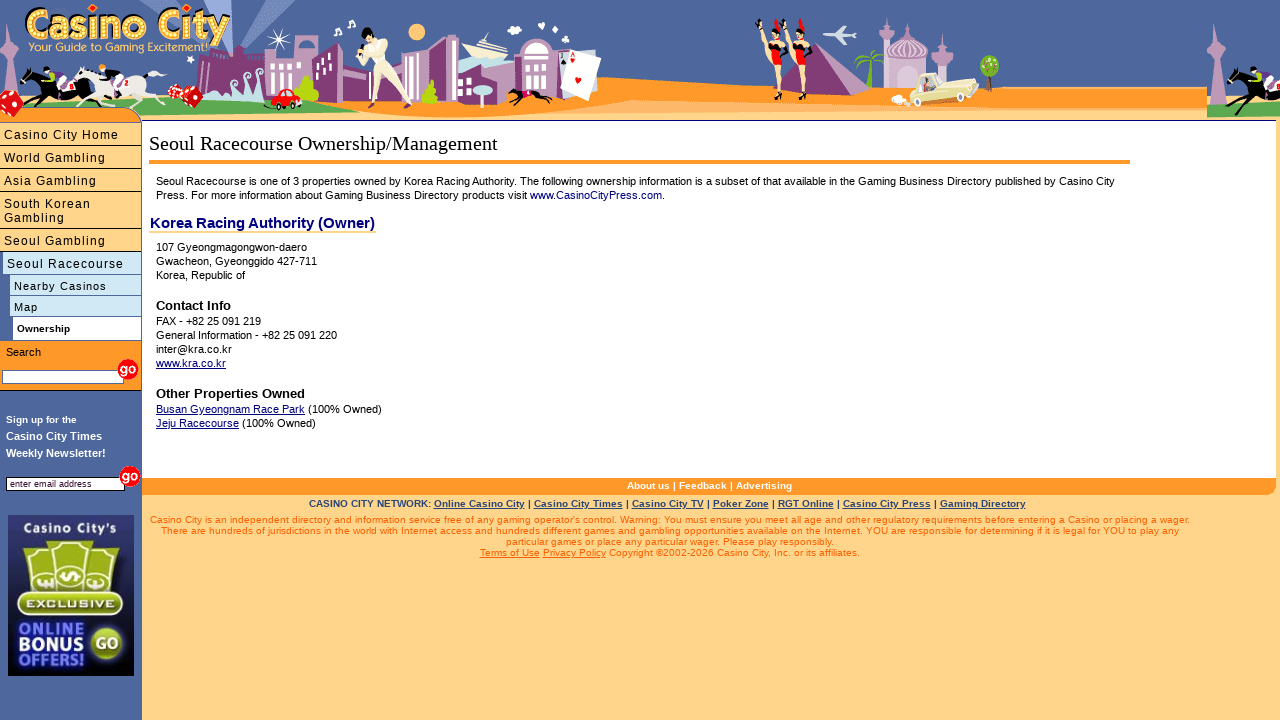

--- FILE ---
content_type: text/html
request_url: https://www.casinocity.kr/seoul/seoul-racecourse/owner/
body_size: 4665
content:
<!DOCTYPE HTML PUBLIC "-//W3C//DTD HTML 4.01 Transitional//EN" "http://www.w3.org/TR/html4/loose.dtd">
<html>
<head>
<title>Seoul Racecourse Owner</title>
<meta http-equiv="Content-Type" content="text/html; charset=utf-8">
<meta name="geo.region" content="KR" />
<meta name="geo.placename" content="Seoul" />
<meta name="geo.position" content="37.6033522588;126.919555664" />
<meta name="ICBM" content="37.6033522588, 126.919555664" />
<link rel="canonical" href="https://www.casinocity.kr/seoul/seoul-racecourse/owner/"/>
<link href="https://www.casinocity.com/cc07.css?v=2" rel="stylesheet" type="text/css">
<link rel="stylesheet" href="https://www.casinocity.com/css/mobile.css?v=3" type="text/css">
<link rel="stylesheet" type="text/css" href="https://www.casinocity.com/css/jquery-ui.css" />
<link rel="stylesheet" type="text/css" href="https://www.casinocity.com/css/jquery-ui-structure.css" />
<link rel="stylesheet" type="text/css" href="https://www.casinocity.com/css/jquery-ui-theme.css" />
<script language="JavaScript" type="text/javascript" src="https://www.casinocity.com/js/jquery.js"></script>
<script language="JavaScript" type="text/javascript" src="https://www.casinocity.com/js/jquery-ui.js"></script>
<script language="JavaScript" type="text/javascript" src="https://www.casinocity.com/js/mobile.js"></script>
<meta name="viewport" content="width=device-width, initial-scale=1">
<meta NAME="KEYWORDS" CONTENT="Seoul Racecourse Owner Korea Racing Authority">
<meta NAME="DESCRIPTION" CONTENT="Seoul Racecourse is one of 3 properties owned by Korea Racing Authority">
<!-- shb Property.HaveTweets=0 getTweetsForNav.RecordCount=0<br/> -->
<!-- end of nav code --->
<script language="JavaScript" type="text/javascript" src="https://www.casinocity.com/js/jquery.js"></script>
<script language="JavaScript" type="text/javascript" src="https://www.casinocity.com/js/jquery-ui.js"></script>
<script language="JavaScript" type="text/javascript" src="https://www.casinocity.com/js/mobile.js"></script>
<meta name="viewport" content="width=device-width, initial-scale=1">
<link rel="stylesheet" href="https://www.casinocity.com/Common/ui.datepicker.css">
<script type="text/javascript" src="https://www.casinocity.com/Common/ui.datepicker.js"></script>
<script type="text/javascript">
$(function(){
$('#rs_chk_in').datepicker();
$('#rs_chk_out').datepicker();
});
</script>
<script type="text/javascript">
//initialize on load
if (document.getElementById){window.onload = initStatLyr;}
</script>
<!--[if IE]><style>div.maincontent2{position:relative}</style><![endif]-->
<style type="text/css">
.box div.boxtopleft { display: block; overflow:visible; background: url("https://www.casinocity.com/image/geo/bg-tl.gif") top left no-repeat;height:43px;  }
.box div.boxtopright { display: block;overflow:visible;  background: url("https://www.casinocity.com/image/geo/bg-tr.gif") top right no-repeat ;height:43px; }
.box div.boxtop{ padding:42px 0 0 0px;   }
.box  {background:url("https://www.casinocity.com/image/geo/bg-top.gif") top repeat-x; height:43px ;}
.box div.boxcontent { background-color:#fcdd73; margin:0 14px 0 14px}
.box div.boxleft { background:url("https://www.casinocity.com/image/geo/bg-left.gif") left repeat-y;   }
.box div.boxright { background:url("https://www.casinocity.com/image/geo/bg-right.gif") right repeat-y;  }
.clear {clear:both}
div.botleft { display: block; background: url("https://www.casinocity.com/image/geo/bg-bl.gif") top left no-repeat;height:43px; }
div.botright {display: block; background: url("https://www.casinocity.com/image/geo/bg-br.gif") top right no-repeat ;height:43px; }
</style>
</head>
<body style="overflow-x:hidden">
<div class="mobileMenu"><a style="border-left:3px solid #4E679D;font-size:12px" href="https://www.casinocity.kr/seoul/seoul-racecourse/" title="Casino City Seoul Racecourse">Seoul Racecourse</a><a href="https://www.casinocity.kr/seoul/seoul-racecourse/map/nearest/" title="Casinos close to Seoul Racecourse">Nearby Casinos</a><a href="https://www.casinocity.kr/seoul/seoul-racecourse/map/" title="Seoul Racecourse Map">Map</a></div>
<div class="maincontent3" >
<div class="mobileNavBar" style="margin-top:5px"><a href="https://www.casinocity.com" 
Directory of Casinos and Gambling Including South Korean Casinos">Casino City Home</a></div><div class="mobileNavBar"><a href="https://www.casinocity.com/casinos/" title="South Korean Casinos and Casinos Around the World">World Gambling</a></div><div class="mobileNavBar"><a href="https://www.casinocity.asia/" title="Casinos and Gambling in Asia">Asia Gambling</a></div><div class="mobileNavBar"><a href="https://www.casinocity.kr" title="South Korean Gambling">South Korean Gambling</a></div><div class="mobileNavBar"><a href="https://www.casinocity.kr/seoul/" title="Seoul Gambling - including Seoul Racecourse">Seoul Gambling</a></div>
<div id="microIncludeContent" class="microText">
<h1 style="text-align:left;">Seoul Racecourse Ownership/Management</h1> 
<div class="orangeLine"></div>
<h2 class="microText">
Seoul Racecourse is one of 3 properties owned by Korea Racing Authority.
The following ownership information is a subset of that available 
in the Gaming Business Directory published by Casino City Press. For more 
information about Gaming Business Directory products visit 
<a href="https://www.CasinoCityPress.com">www.CasinoCityPress.com</a>.</H2>
<span class="microBoxHeader">Korea Racing Authority  (Owner)
</span>
 
<div class="microText">
  107 Gyeongmagongwon-daero<br> Gwacheon, Gyeonggido 427-711 <br>Korea, Republic of
</div>
<div class="microText">
<div class="microTextB">Contact Info</div>
<span style="font-size:11px;">FAX</span> - +82 25 091 219 <BR>
<span style="font-size:11px;">General Information</span> - +82 25 091 220 <BR>
inter@kra.co.kr<br>
  <a href="https://www.kra.co.kr/main.do">www.kra.co.kr</a><br>
          
</div>
<div class="microText">
<div class="microTextB">Other Properties Owned</div>
<div class="ownerProps"><a href="https://www.casinocity.kr/busan/busan-gyeongnam-race-park/">Busan Gyeongnam Race Park</a> <span style="font-size:11px;">(100% Owned)</span></div>
<div class="ownerProps"><a href="https://www.casinocity.kr/cheju-city/jeju-racecourse/">Jeju Racecourse</a> <span style="font-size:11px;">(100% Owned)</span></div>
</DIV>
  
<br>
</DIV>
<BR style="CLEAR:BOTH">
<div class="bottomnavcontainer" >
<a href="https://www.casinocity.com/about/">About us</a> | <a rel="nofollow" href="https://www.casinocity.com/feedback/?propertyid=489600">Feedback</a> | <a href="https://www.casinopromote.com">Advertising</a>
</div>
<div class="network" style="">
CASINO CITY NETWORK: <a href="https://online.casinocity.com">Online Casino City</a>
 | <a href="https://www.casinocitytimes.com/">Casino City Times</a>
 | <a href="https://casinocity.tv">Casino City TV</a>
 | <a href="https://www.pokerzone.com">Poker Zone</a>
 | <a href="https://www.rgtonline.com">RGT Online</a>
 | <a href="https://www.casinocitypress.com">Casino City Press</a>
 | <a href="https://www.gamingdirectory.com">Gaming Directory</a></div>
<div class="legal" >
Casino City is an independent directory and information service free of any gaming operator's control.
Warning: You must ensure you meet all age and other regulatory requirements before entering a
Casino or placing a wager.  There are hundreds of jurisdictions in the world with Internet access and
hundreds different games and gambling opportunities available on the Internet.
YOU are responsible for determining if it is legal for YOU to play any particular games or place any
particular wager. Please play responsibly.<br>
<a href="https://www.casinocity.com/termsofuse/" rel="nofollow">Terms of Use</a>    <a href="https://www.casinocity.com/privacy/" rel="nofollow">Privacy Policy</a> Copyright ©2002-2026 Casino City, Inc. or its affiliates.
</div>
</DIV>
<a href="https://www.casinocity.com" class="logopos"></a>
<a href="https://www.casinocity.com" class="tagLine"></a>
<a href="https://www.casinocity.com" class="top"></a>
<a href="JavaScript: ExposeMenu()">
<div id="mobileMenuBar">
<div class="navIcon" style="background-color:black;height:3px;margin:0px 3px 3px 0px"></div>
<div class="navIcon" style="background-color:black;height:3px;
margin:0px 3px 3px 0px"></div>
<div class="navIcon" style="background-color:black;height:3px;margin:0px 3px 3px 0px"></div>
<div class="navIcon" style="background-color:black;height:3px;margin:0px 3px 3px 0px"></div>
</div>
</a>
<!--begin left side-->
<div id="leftHead" style="top:90px"><IMG SRC="https://www.casinocity.com/image/left_topB.gif" width="142" height="33" BORDER="0" ALT="Visit Casino City's Internet Directory"></div>
<div id="leftside" style="top:123px">
<div class="leftnavMicro2">
<a href="https://www.casinocity.com" title="Directory of Casinos and Gambling Including South Korean Casinos">Casino City Home</a><a href="https://www.casinocity.com/casinos/" title="South Korean Casinos and Casinos Around the World">World Gambling</a><a href="https://www.casinocity.asia/" title="Casinos and Gambling in Asia">Asia Gambling</a><a href="https://www.casinocity.kr" title="South Korean Gambling">South Korean Gambling</a><a href="https://www.casinocity.kr/seoul/" title="Seoul Gambling - including Seoul Racecourse">Seoul Gambling</a></div><!--- class="leftnavMicro2" --->
<div class="leftnavMicro3">
<a style="border-left:3px solid #4E679D;font-size:12px" href="https://www.casinocity.kr/seoul/seoul-racecourse/" title="Casino City Seoul Racecourse">Seoul Racecourse</a><a href="https://www.casinocity.kr/seoul/seoul-racecourse/map/nearest/" title="Casinos close to Seoul Racecourse">Nearby Casinos</a><a href="https://www.casinocity.kr/seoul/seoul-racecourse/map/" title="Seoul Racecourse Map">Map</a><DIV class="leftnavMicro3On">Ownership</DIV>
</div>
<div class="leftnavMicro2">
<form class="searchForm" name="casinoSearch" action="https://www.casinocity.com/search/casinosearch.cfm" method="post">
<div style="padding:4px 0 0 4px;color:black">Search</div>
<input type="Text" name="SearchCriteria" class="sText"><input type="image" style="border:0;margin:0px 0 0 -10px" title="Search South Korean Casinos, including Seoul Racecourse" alt="Search South Korean Casinos, including Seoul Racecourse" src="https://www.casinocity.com/image/go.gif" onClick="JavaScript:document.casinoSearch.submit();">
<input type="Hidden" name="PropertyId" value="489600">
</form>
</div>
<div style="margin-top:20px;">
<script language="JavaScript1.2" type="text/javascript">
<!--
function valEmailForm(){
var field = document.EmailForm.email; // email field
var str = field.value; // email string
var reg1 = /(@.*@)|(\.\.)|(@\.)|(\.@)|(^\.)|( )/; // not valid
var reg2 = /^.+\@(\[?)[a-zA-Z0-9\-\.]+\.([a-zA-Z]{2,3}|[0-9]{1,3})(\]?)$/; // valid
if (!reg1.test(str) && reg2.test(str)){
document.EmailForm.submit();
return true;}
alert("\'" + str + "\' is not a valid email address");
field.focus();
field.select();
return false;
}
-->
</script>
<div style="text-align:left;line-height:17px;">
<div style="font-size:10px;font-weight:bold;color:white;margin:0px 0px 0px 6px;">
Sign up for the
</div>
<div style="font-size:11px;font-weight:bold;color:white;margin:0px 0px 4px 6px;">
Casino City Times<br>Weekly&nbsp;Newsletter!
</div>
</div>
<div style="padding-bottom:10px;text-align:left;">
<form name="EmailForm" action="https://www.casinocity.com/signup/index.cfm" onsubmit="return valEmailForm();" method="post">
<input style="margin:0 0 6px 6px;width:112px;border:1px solid #000" onclick="JavaScript:this.value='';" value="enter email address" type="Text" name="email">
<input style="border:0;margin:0 0 0 -12px" alt="Subscribe to our free newletter" src="https://www.casinocity.com/image/go.gif" name="Submit" type="image">
<input type="hidden" name="RefererType" value="HO">
<input type="Hidden" name="Prize" value="True">
 <input type="hidden" name="returnmessage" value="Casino City Home">
<input type="hidden" name="theAutoRegister" value="2,5,6,12,13">
</FORM>
</div>
<div style="font-family:Arial;text-align:center;margin:8px 0px 8px 6px;width:130px;">
<a href="https://online.casinocity.com/online-casino-bonus-offers/"><img src="https://www.casinocity.com/image/exclusive-bonus-offer-2.jpg" alt="CasinoCity Exclusive Bonus Offers" width="126px" border="0"></a>
</div>
</div>
</div>
<!--end left side-->
<!-- Google tag (gtag.js) -->
<script async src="https://www.googletagmanager.com/gtag/js?id=G-1HWX44VRG9"></script>
<script>
  window.dataLayer = window.dataLayer || [];
  function gtag(){dataLayer.push(arguments);}
  gtag('js', new Date());
  gtag('config', 'G-1HWX44VRG9');
</script>
<script type="text/javascript">
var _gaq = _gaq || [];
_gaq.push(['_setAccount', 'UA-295029-2']);
_gaq.push(['_trackPageview']);
(function() {
var ga = document.createElement('script'); ga.type = 'text/javascript'; ga.async = true;
ga.src = 'https://ssl.google-analytics.com/ga.js';
var s = document.getElementsByTagName('script')[0]; s.parentNode.insertBefore(ga, s);
})(); 
</script>
</body>
</html>